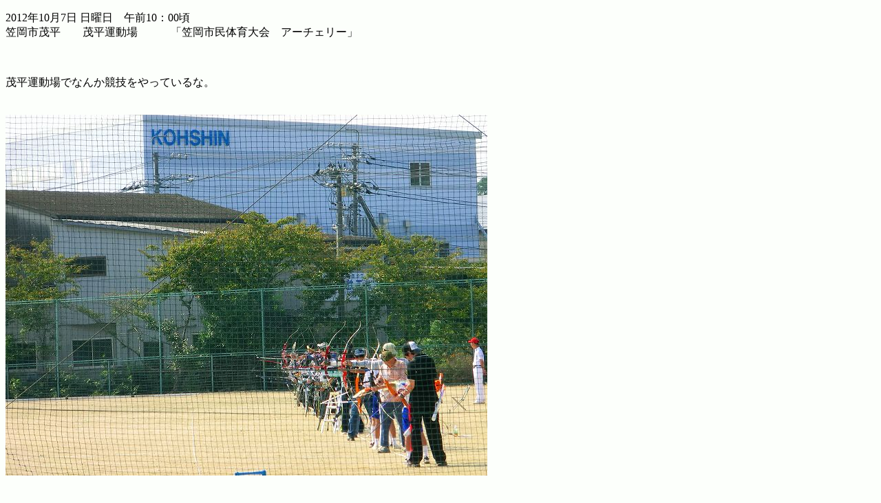

--- FILE ---
content_type: text/html
request_url: http://kasaoka.sub.jp/12/10/1006/3.html
body_size: 1202
content:
<!DOCTYPE HTML PUBLIC "-//W3C//DTD HTML 4.01 Transitional//EN" "http://www.w3.org/TR/html4/loose.dtd">
<html lang="ja">
<head>
<meta http-equiv="Content-Type" content="text/html; charset=Shift_JIS">
<meta http-equiv="Content-Style-Type" content="text/css">
<meta name="GENERATOR" content="JustSystems Homepage Builder Version 15.0.4.0 for Windows">
<title>笠岡市民体育大会2012　　アーチェリー</title>
</head>
<body bgcolor="#fcfffb">
<p>2012年10月7日 日曜日　午前10：00頃<br>
笠岡市茂平　　茂平運動場　　　「笠岡市民体育大会　アーチェリー」</p>
<p><br>
<br>
茂平運動場でなんか競技をやっているな。<br>
<br>
<br>
<img src="CIMG2314.jpg" width="700" height="525" border="0"><br>
<br>
<br>
<br>
<br>
<br>
<br>
<br>
<br>
<br>
<br>
<br>
行って見てみよう。<br>
<br>
<br>
<br>
<br>
<br>
<br>
<br>
<img src="CIMG2316.jpg" width="700" height="525" border="0"><br>
<br>
<br>
<br>
<br>
<br>
<br>
<br>
<br>
<br>
<br>
<br>
<br>
なんだこれは？<br>
<br>
立ったり座ったりした人が洋弓を構えているぞ。<br>
<br>
<br>
<img src="CIMG2287.jpg" width="700" height="525" border="0"><br>
<br>
<br>
<br>
<br>
<br>
<br>
<br>
<br>
<br>
<br>
<br>
<br>
八幡太郎義家が使った弓より重そうだ。<br>
<br>
<br>
もっとも、えいちゃんは弓も洋弓も手に持ったことはない。<br>
<br>
<img src="CIMG2290.jpg" width="700" height="525" border="0"><br>
<br>
<br>
<br>
<br>
<br>
<br>
<br>
<br>
<br>
<br>
よく見れば金属製とはいえ軽そうだ。アルミで出来ているんだろうな。<br>
<br>
<br>
<br>
<img src="CIMG2293.jpg" width="700" height="525" border="0"><br>
<br>
<br>
<br>
<br>
<br>
<br>
<br>
<br>
<br>
<br>
<br>
<br>
狙いを定める。<br>
<br>
</p>
<p><br>
<img src="CIMG2295.jpg" width="700" height="525" border="0"><br>
<br>
<br>
<br>
<br>
<br>
<br>
<br>
<br>
<br>
<br>
<br>
<br>
<br>
撃った後は、また撃つ。<br>
<br>
3本位続けて撃つ。<br>
<br>
<br>
<img src="CIMG2304.jpg" width="700" height="525" border="0"><br>
<br>
<br>
<br>
<br>
<br>
<br>
<br>
<br>
<br>
<br>
<br>
<br>
<br>
<br>
笛の合図で、競技者は一斉に的に向かって歩き出す。そして矢を抜いて、所定の位置に戻る。それを繰り返す。<br>
<br>
<br>
<img src="CIMG2299.jpg" width="700" height="525" border="0"><br>
<br>
<br>
<br>
<br>
<br>
家に帰って、<br>
<br>
今日このイベントを調べてみたら</p>
<p>「笠岡市民体育大会　アーチェリー」<br>
<br>
が開催となっていた。<br>
<br>
<br>
的は30ｍと50ｍがあり総得点数で競う競技のようだ。<br>
<br>
<br>
<br>
<br>
男女問わず、年齢問わず、車イスと健常問わず、でいっしょに競うスポーツというのがよく分かった。<br>
<br>
</p>
<p><br>
<br>
</p>
<p><br>
</p>
<p><br>
<a href="4.html">つぎ・元茂平港・茂平土手<img src="button1.gif" width="67" height="52" border="0" alt="ＮＥＸＴ"></a><br>
<br>
<font size="-1"><br>
</font></p>
<p><font size="-1"><br>
2012年10月9日 <br>
<br>
</font></p>
<p><a href="../../../index.html"><img src="img_n081.gif" width="57" height="17" border="0"></a></p>
</body>
</html>